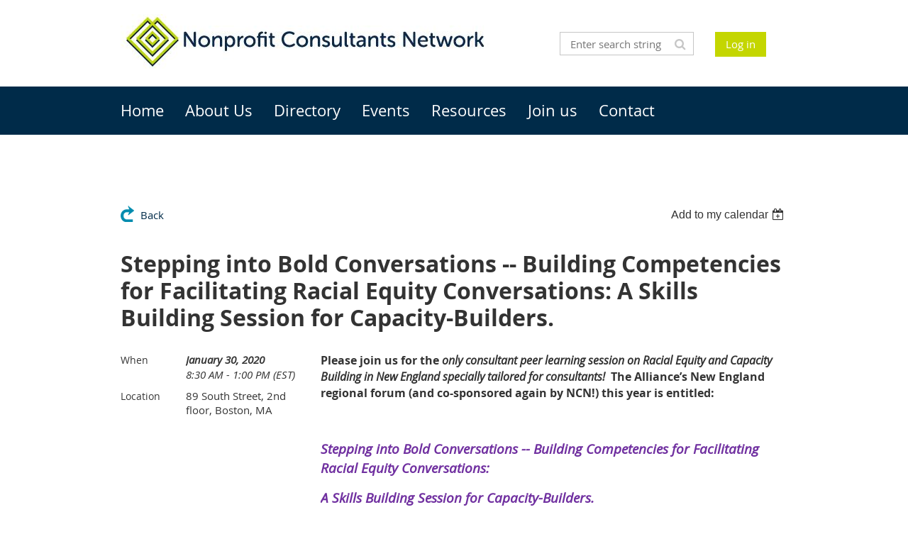

--- FILE ---
content_type: text/html; charset=utf-8
request_url: https://www.nonprofitconsultantsnetwork.org/event-3688600
body_size: 8848
content:
<!DOCTYPE html>
<!--[if lt IE 7 ]><html lang="en" class="no-js ie6 "><![endif]-->
<!--[if IE 7 ]><html lang="en" class="no-js ie7 "> <![endif]-->
<!--[if IE 8 ]><html lang="en" class="no-js ie8 "> <![endif]-->
<!--[if IE 9 ]><html lang="en" class="no-js ie9 "><![endif]-->
<!--[if (gt IE 9)|!(IE)]><!--><html lang="en" class="no-js "> <!--<![endif]-->
  <head id="Head1">
		<link rel="stylesheet" type="text/css" href="https://kit-pro.fontawesome.com/releases/latest/css/pro.min.css" />
<meta name="viewport" content="width=device-width, initial-scale=1.0">
<link href="https://sf.wildapricot.org/BuiltTheme/whiteboard_maya_blue.v3.0/current/43e3fea9/Styles/combined.css" rel="stylesheet" type="text/css" /><link href="https://www.nonprofitconsultantsnetwork.org/resources/theme/customStyles.css?t=637593554898920000" rel="stylesheet" type="text/css" /><link href="https://www.nonprofitconsultantsnetwork.org/resources/theme/user.css?t=636237628060000000" rel="stylesheet" type="text/css" /><link href="https://live-sf.wildapricot.org/WebUI/built9.12.1-8e232c8/scripts/public/react/index-84b33b4.css" rel="stylesheet" type="text/css" /><link href="https://live-sf.wildapricot.org/WebUI/built9.12.1-8e232c8/css/shared/ui/shared-ui-compiled.css" rel="stylesheet" type="text/css" /><script type="text/javascript" language="javascript" id="idJavaScriptEnvironment">var bonaPage_BuildVer='9.12.1-8e232c8';
var bonaPage_AdminBackendUrl = '/admin/';
var bonaPage_StatRes='https://live-sf.wildapricot.org/WebUI/';
var bonaPage_InternalPageType = { isUndefinedPage : false,isWebPage : false,isAdminPage : false,isDialogPage : false,isSystemPage : true,isErrorPage : false,isError404Page : false };
var bonaPage_PageView = { isAnonymousView : true,isMemberView : false,isAdminView : false };
var WidgetMode = 0;
var bonaPage_IsUserAnonymous = true;
var bonaPage_ThemeVer='43e3fea9636237628060000000637593554898920000'; var bonaPage_ThemeId = 'whiteboard_maya_blue.v3.0'; var bonaPage_ThemeVersion = '3.0';
var bonaPage_id='18008'; version_id='';
if (bonaPage_InternalPageType && (bonaPage_InternalPageType.isSystemPage || bonaPage_InternalPageType.isWebPage) && window.self !== window.top) { var success = true; try { var tmp = top.location.href; if (!tmp) { top.location = self.location; } } catch (err) { try { if (self != top) { top.location = self.location; } } catch (err) { try { if (self != top) { top = self; } success = false; } catch (err) { success = false; } } success = false; } if (!success) { window.onload = function() { document.open('text/html', 'replace'); document.write('<ht'+'ml><he'+'ad></he'+'ad><bo'+'dy><h1>Wrong document context!</h1></bo'+'dy></ht'+'ml>'); document.close(); } } }
try { function waMetricsGlobalHandler(args) { if (WA.topWindow.waMetricsOuterGlobalHandler && typeof(WA.topWindow.waMetricsOuterGlobalHandler) === 'function') { WA.topWindow.waMetricsOuterGlobalHandler(args); }}} catch(err) {}
 try { if (parent && parent.BonaPage) parent.BonaPage.implementBonaPage(window); } catch (err) { }
try { document.write('<style type="text/css"> .WaHideIfJSEnabled, .HideIfJSEnabled { display: none; } </style>'); } catch(err) {}
var bonaPage_WebPackRootPath = 'https://live-sf.wildapricot.org/WebUI/built9.12.1-8e232c8/scripts/public/react/';</script><script type="text/javascript" language="javascript" src="https://live-sf.wildapricot.org/WebUI/built9.12.1-8e232c8/scripts/shared/bonapagetop/bonapagetop-compiled.js" id="idBonaPageTop"></script><script type="text/javascript" language="javascript" src="https://live-sf.wildapricot.org/WebUI/built9.12.1-8e232c8/scripts/public/react/index-84b33b4.js" id="ReactPublicJs"></script><script type="text/javascript" language="javascript" src="https://live-sf.wildapricot.org/WebUI/built9.12.1-8e232c8/scripts/shared/ui/shared-ui-compiled.js" id="idSharedJs"></script><script type="text/javascript" language="javascript" src="https://live-sf.wildapricot.org/WebUI/built9.12.1-8e232c8/General.js" id=""></script><script type="text/javascript" language="javascript" src="https://sf.wildapricot.org/BuiltTheme/whiteboard_maya_blue.v3.0/current/43e3fea9/Scripts/combined.js" id=""></script><title>Nonprofit Consultants Network - Stepping into Bold Conversations -- Building Competencies for Facilitating Racial Equity Conversations:  A Skills Building Session for Capacity-Builders.</title>
<meta name="Keywords" content="nonprofit consultants network, ncn, boston, greater boston, independent consultant, nonprofit, fundraising, communications, board, membership, nonprofit resources, nonprofit consultant resources, events"/><meta name="Description" content="The Nonprofit Consultants Network is a Greater-Boston-based forum for independent consultants who work with nonprofits, government agencies and the private sector." /><link rel="shortcut icon" type="image/ico" href="/Resources/Pictures/favicon.ico"  /><link rel="search" type="application/opensearchdescription+xml" title="www.nonprofitconsultantsnetwork.org" href="/opensearch.ashx" /></head>
  <body id="PAGEID_18008" class="publicContentView LayoutMain">
<div class="mLayout layoutMain state1" id="mLayout">

<script type="text/javascript">
/*
var layoutState = document.getElementById('mLayout');
var rsStateWidth1 = 960;
var rsStateWidth2 = 600;
var rsStateWidth3 = 320;

function SetStateLayout()
{
	var bodyWidth = BonaPage.getInnerWidth();

	layoutState.className = layoutState.className.replace(/\s?state\d+/g,"");

	if( bodyWidth >= rsStateWidth1 )
		layoutState.className += ' state1';
	if( bodyWidth >= rsStateWidth2 && bodyWidth < rsStateWidth1 )
		layoutState.className += ' state2';
	if( bodyWidth < rsStateWidth2 )
		layoutState.className += ' state3';

	// message
	if( !document.getElementById('textWidth') )
	{
		var firstEl = layoutState.getElementsByTagName('div')[0];
		var newDivElem = document.createElement('div');
		newDivElem.id = 'textWidth';
		layoutState.insertBefore(newDivElem, firstEl);
	}
	document.getElementById('textWidth').innerHTML = 'bodyWidth: ' + bodyWidth;
}


jq$(function(){

	SetStateLayout();

	if (window.addEventListener)
	{
		window.addEventListener('resize', function() { SetStateLayout(); }, false);
		window.addEventListener("orientationchange", function() { SetStateLayout(); }, false);
	}

});*/

</script> <!-- header zone -->
		<div class="zoneHeader1">
			<div class="container_12">
				<div class="s1_grid_12 s2_grid_12 s3_grid_12">
<div id="id_Header" data-componentId="Header" class="WaPlaceHolder WaPlaceHolderHeader" style=""><div style=""><div id="id_PWBIFRx" data-componentId="PWBIFRx" class="WaLayoutContainerFirst" style=""><table cellspacing="0" cellpadding="0" class="WaLayoutTable" style=""><tr data-componentId="PWBIFRx_row" class="WaLayoutRow"><td id="id_PZCkLis" data-componentId="PZCkLis" class="WaLayoutItem" style="width:65%;"><div id="id_rwEeO9h" class="WaLayoutPlaceHolder placeHolderContainer" data-componentId="rwEeO9h" style=""><div style=""><div id="id_h39aXIN" class="WaGadgetOnly WaGadgetContent  gadgetStyleNone" style="" data-componentId="h39aXIN" ><div class="gadgetStyleBody gadgetContentEditableArea" style="" data-editableArea="0" data-areaHeight="auto">
<a href="/"><img src="/resources/Pictures/ncn_logo.jpg" alt="" title="" border="0"></a><br>
</div>
</div></div></div></td><td style="" data-componentId="PZCkLis_separator" class="WaLayoutSeparator"><div style="width: inherit;"></div></td><td id="id_9JWKevZ" data-componentId="9JWKevZ" class="WaLayoutItem" style="width:20%;"><div id="id_wAsDfPl" class="WaLayoutPlaceHolder placeHolderContainer" data-componentId="wAsDfPl" style=""><div style=""><div id="id_klIz6bT" class="WaGadgetOnly WaGadgetSiteSearch  gadgetStyleNone" style="margin-top:25px;margin-bottom:0px;" data-componentId="klIz6bT" ><div class="gadgetStyleBody " style=""  data-areaHeight="auto">
<div class="searchBoxOuter alignRight">
	<div class="searchBox">
<form method="post" action="https://www.nonprofitconsultantsnetwork.org/Sys/Search" id="id_klIz6bT_form" class="generalSearchBox"  data-disableInAdminMode="true">
<span class="searchBoxFieldContainer"><input class="searchBoxField" type="text" name="searchString" id="idid_klIz6bT_searchBox" value="" maxlength="300" autocomplete="off"  placeholder="Enter search string"></span>
<div class="autoSuggestionBox" id="idid_klIz6bT_resultDiv"></div>
</form></div>
	</div>
	<script type="text/javascript">
		(function(){

			function init()
			{
				var model = {};
				model.gadgetId = 'idid_klIz6bT';
				model.searchBoxId = 'idid_klIz6bT_searchBox';
				model.resultDivId = 'idid_klIz6bT_resultDiv';
				model.selectedTypes = '31';
				model.searchTemplate = 'https://www.nonprofitconsultantsnetwork.org/Sys/Search?q={0}&types={1}&page={2}';
				model.searchActionUrl = '/Sys/Search/DoSearch';
				model.GoToSearchPageTextTemplate = 'Search for &#39;{0}&#39;';
				model.autoSuggest = true;
				var WASiteSearch = new WASiteSearchGadget(model);
			}

			jq$(document).ready(init);
		}) ();
	</script>
</div>
</div></div></div></td><td style="" data-componentId="9JWKevZ_separator" class="WaLayoutSeparator"><div style="width: inherit;"></div></td><td id="id_lrWM3Cs" data-componentId="lrWM3Cs" class="WaLayoutItem" style="width:14%;"><div id="id_BnnjHfV" class="WaLayoutPlaceHolder placeHolderContainer" data-componentId="BnnjHfV" style=""><div style=""><div id="id_URUCCWS" class="WaGadgetOnly WaGadgetLoginButton  gadgetStyleNone" style="margin-top:25px;" data-componentId="URUCCWS" ><div class="alignCenter">
  <div class="loginBoxLinkContainer">
    <a class="loginBoxLinkButton" href="https://www.nonprofitconsultantsnetwork.org/Sys/Login">Log in</a>
  </div>
  </div>
</div></div></div></td></tr></table> </div><div id="id_rECNr9Z" class="WaGadget WaGadgetMenuHorizontal  menuStyle001" style="" data-componentId="rECNr9Z" ><div class="menuBackground"></div>
<div class="menuInner">
	<ul class="firstLevel">
<li class=" ">
	<div class="item">
		<a href="https://www.nonprofitconsultantsnetwork.org/" title="Home"><span>Home</span></a>
</div>
</li>
	
<li class=" ">
	<div class="item">
		<a href="https://www.nonprofitconsultantsnetwork.org/About" title="About Us"><span>About Us</span></a>
</div>
</li>
	
<li class=" ">
	<div class="item">
		<a href="https://www.nonprofitconsultantsnetwork.org/directory" title="Directory"><span>Directory</span></a>
</div>
</li>
	
<li class=" ">
	<div class="item">
		<a href="https://www.nonprofitconsultantsnetwork.org/events" title="Events"><span>Events</span></a>
</div>
</li>
	
<li class=" ">
	<div class="item">
		<a href="https://www.nonprofitconsultantsnetwork.org/materials" title="Resources"><span>Resources</span></a>
</div>
</li>
	
<li class=" ">
	<div class="item">
		<a href="https://www.nonprofitconsultantsnetwork.org/membership" title="Join us"><span>Join us</span></a>
</div>
</li>
	
<li class=" ">
	<div class="item">
		<a href="https://www.nonprofitconsultantsnetwork.org/Contact" title="Contact"><span>Contact</span></a>
</div>
</li>
	
</ul>
</div>

<script type="text/javascript">
	jq$(function()
	{
		var gadgetHorMenu = jq$('#id_rECNr9Z'),
			gadgetHorMenuContainer = gadgetHorMenu.find('.menuInner'),
			firstLevelMenu = gadgetHorMenu.find('ul.firstLevel'),
			holderInitialMenu = firstLevelMenu.children(),
			outsideItems = null,
			phantomElement = '<li class="phantom"><div class="item"><a href="#"><span>&#x2261;</span></a><ul class="secondLevel"></ul></div></li>',
			placeHolder = gadgetHorMenu.parents('.WaLayoutPlaceHolder'),
			placeHolderId = placeHolder && placeHolder.attr('data-componentId'),
			mobileState = false,
			rsStateWidth2 = 617,
			isTouchSupported = !!(('ontouchstart' in window) || (window.DocumentTouch && document instanceof DocumentTouch) || (navigator.msPointerEnabled && navigator.msMaxTouchPoints));


		function resizeMenu()
		{
			var i,
				len,
				fitMenuWidth = 0,
				menuItemPhantomWidth = 80;

			// background track
			gadgetHorMenu.find('.menuBackground').css(
			{
				'width': jq$('body').width(),
				'left': ( ( jq$('body').width() - gadgetHorMenu.width() ) * -0.5 )
			});

			firstLevelMenu.html( holderInitialMenu).removeClass('adapted').css({ width: 'auto' }); // restore initial menu

			if( !gadgetHorMenuContainer.find('.menuButton').size() )
			{
				gadgetHorMenuContainer.prepend('<div class="menuButton"></div>');

				gadgetHorMenuContainer.find('.menuButton').on("click",function()
				{
					gadgetHorMenuContainer.find('ul.firstLevel').toggle();
					return false;
				});

				jq$('body').on("click",function()
				{
					if( mobileState )
						gadgetHorMenuContainer.find('ul.firstLevel').hide();
				});
			}

			// for state 3
			if( jq$(window).width() < rsStateWidth2 && mobileState == false )
			{
				gadgetHorMenuContainer.find('ul.firstLevel').attr('style','');
				mobileState = true;

				return false;
			}

			if( jq$(window).width() >= rsStateWidth2 )
			{
				gadgetHorMenuContainer.find('ul.firstLevel').attr('style','');
				mobileState = false;
			}


			if( firstLevelMenu.width() > gadgetHorMenuContainer.width() ) // if menu oversize
			{
				menuItemPhantomWidth = firstLevelMenu.addClass('adapted').append( phantomElement).children('.phantom').width();

				for( i = 0, len = holderInitialMenu.size(); i <= len; i++ )
				{
					fitMenuWidth += jq$( holderInitialMenu.get(i) ).width();

					if( fitMenuWidth + menuItemPhantomWidth > gadgetHorMenuContainer.width() )
					{
						outsideItems = firstLevelMenu.children(':gt('+(i-1)+'):not(.phantom)').remove();
						firstLevelMenu.find('.phantom > .item > ul').append( outsideItems);
						break;
					}
				}
				gadgetHorMenu.find('.phantom > .item > a').click(function(){ return false; });
			}

			disableFirstTouch();

			firstLevelMenu.css( 'width', '' ); // restore initial menu width
			firstLevelMenu.children().removeClass('last-child').eq(-1).addClass('last-child'); // add last-child mark
		}

		resizeMenu();

		jq$(window).resize(function()
		{
			resizeMenu();
		});

		jq$(window).load(function(){
			resizeMenu();
		});

		function onLayoutColumnResized(sender, args)
		{
			args = args || {};

			if (placeHolderId && (placeHolderId == args.leftColPlaceHolderId || placeHolderId == args.rightColPlaceHolderId))
			{
				resizeMenu();
			}
		}

		BonaPage.addPageStateHandler(BonaPage.PAGE_PARSED, function() { WA.Gadgets.LayoutColumnResized.addHandler(onLayoutColumnResized); });
		BonaPage.addPageStateHandler(BonaPage.PAGE_UNLOADED, function() { WA.Gadgets.LayoutColumnResized.removeHandler(onLayoutColumnResized); });


        function disableFirstTouch()
        {
          if (!isTouchSupported) return;


          jq$('#id_rECNr9Z').find('.menuInner li.dir > .item > a').on( 'click', function(event)
          {
            if( !this.touchCounter )
              this.touchCounter = 0;

            if( this.touchCounter >= 1 )
            {
              this.touchCounter = 0;
              return true;
            }
            this.touchCounter++;

            if (!mobileState)
            {
              WA.stopEventDefault(event);
            }
          });

          jq$('#id_rECNr9Z').find('.menuInner li.dir > .item > a').on( 'mouseout', function(event)
          {
            if( !this.touchCounter )
              this.touchCounter = 0;
            this.touchCounter = 0;
          });
        }

        disableFirstTouch();

	});
</script></div><div id="id_cUVQAMv" class="WaGadget WaGadgetContent  gadgetStyleNone" style="" data-componentId="cUVQAMv" ><div class="gadgetStyleBody gadgetContentEditableArea" style="" data-editableArea="0" data-areaHeight="auto">
</div>
</div><div id="id_WnbxoYE" data-componentId="WnbxoYE" class="WaLayoutContainerLast" style=""><table cellspacing="0" cellpadding="0" class="WaLayoutTable" style=""><tr data-componentId="WnbxoYE_row" class="WaLayoutRow"><td id="id_BjfLiAK" data-componentId="BjfLiAK" class="WaLayoutItem" style="width:100%;"></td></tr></table> </div></div>
</div></div>
			</div>
		</div>
		<div class="zoneHeader2">
			<div class="container_12">
				<div class="s1_grid_12 s2_grid_12 s3_grid_12">
</div>
			</div>
		</div>
		<div class="zoneHeader3">
			<div class="container_12">
				<div class="s1_grid_12 s2_grid_12 s3_grid_12">
</div>
			</div>
		</div>
		<div class="zoneHeader4">
			<div class="container_12">
				<div class="s1_grid_12 s2_grid_12 s3_grid_12">
</div>
			</div>
		</div>
		<!-- /header zone -->

<!-- content zone -->
	<div class="zoneContent">
		<div class="container_12">
			<div class="s1_grid_12 s2_grid_12 s3_grid_12">
<div id="id_Content" data-componentId="Content" class="WaPlaceHolder WaPlaceHolderContent" style=""><div style=""><div id="id_HdIIETy" class="WaGadgetOnly WaGadgetEvents  gadgetStyleNone WaGadgetEventsStateDetails" style="" data-componentId="HdIIETy" >



<form method="post" action="" id="form">
<div class="aspNetHidden">
<input type="hidden" name="__VIEWSTATE" id="__VIEWSTATE" value="I/OApEU5m8w8AfY6sqw3P31ieL0ouD2nuoau/1lpL/oOwzTcSDsTxu+cibaLCLSHKw0WymOQRA/evDJqeUguXx8E8YvVCE1TjwYOXUY3oNYkM51HnZ/vdXL6MlEJ5JwITJh+qUyK/8itp3nhnJuxeu8wsjUb/vL+jenoUo5rP19jyonvUQ9ON/XJpp0VjMNG4MsrMGxmYzVFQX+PD54YfJQbPxUzWbB69ojUOwiydcV2i8CRLCd/dwd0TcwKbbtQkkn4c43YGBWAk1ldkBLC88L0WIY1Os1IeQbFGkVOwxwc87X7" />
</div>

    
    <input type="hidden" name="FunctionalBlock1$contentModeHidden" id="FunctionalBlock1_contentModeHidden" value="1" />



       
  <div id="idEventsTitleMainContainer" class="pageTitleOuterContainer">
    <div id="idEventBackContainer" class="pageBackContainer">
      <a id="FunctionalBlock1_ctl00_eventPageViewBase_ctl00_ctl00_back" class="eventBackLink" href="javascript: history.back();">Back</a>
    </div>
      
    <div id="idEventViewSwitcher" class="pageViewSwitcherOuterContainer">
      
<div class="cornersContainer"><div class="topCorners"><div class="c1"></div><div class="c2"></div><div class="c3"></div><div class="c4"></div><div class="c5"></div></div></div>
  <div class="pageViewSwitcherContainer"><div class="d1"><div class="d2"><div class="d3"><div class="d4"><div class="d5"><div class="d6"><div class="d7"><div class="d8"><div class="d9"><div class="inner">
    <div id="init-add-event-to-calendar-dropdown-3688600" class="semantic-ui" style="color: inherit; background: transparent;"></div>
    <script>
      function initAddEventToCalendarDropDown3688600()
      {
        if (typeof window.initAddEventToCalendarDropDown !== 'function') { return; }
      
        const domNodeId = 'init-add-event-to-calendar-dropdown-3688600';
        const event = {
          id: '3688600',
          title: 'Stepping into Bold Conversations -- Building Competencies for Facilitating Racial Equity Conversations:  A Skills Building Session for Capacity-Builders.',
          description: 'Please join us for the only consultant peer learning session on Racial Equity and Capacity Building in New England specially tailored for consultants!  The Alliance’s New England regional forum (and co-sponsored again by NCN!) this year is entitled:           Stepping into Bold Conversations -- Building Competencies for Facilitating Racial Equity Conversations:    A Skills Building Session for Capacity-Builders.         Thursday, January 30th 8:30 AM -1:00 PM at the NonProfit Center – 2nd Floor Conference Room, 89 South Street, Boston         This peer learning session is focused on challenging conversations about racial equity within their consulting practices- that is how to effectively bring up and integrate issues of racial equity with your clients,  whether you are focused on strategic planning, board development, fundraising, or other type of consulting.  A volunteer planning group of about 25 capacity builders has been working together over the past year to plan for a series of peer learning sessions.  Additionally, we are very excited about a new racial equity tool for capacity builders that we designed, that can be used to assess your competency level and develop a plan for continued learning.   This will be a highly interactive session which will use case scenarios and practical tools for building skills for bold racial equity conversations. This session is limited to the first 40 participants so do register right away! We have to charge a bit more this year to help pay for expenses, but it is still much lower than most similar sessions. And Alliance members get a significant discount!         For Registration:    https://allianceonline.site-ym.com/events/EventDetails.aspx?id=1314452&amp;amp;group=         P.S. Save the dates! We also are planning a two-day forum- “Stirring the Waters of Change: Integrating Racial Equity in Your Capacity Building Practice”  May 21-22 also at the NonProfit Center.         For more information, please contact: Judy Freiwirth at Judy@NonprofitSA.com and Curdina Hill, dinajh3@gmail.com         Thanks so much.         Curdina Hill and Judy Freiwirth,    Alliance Co-Ambassadors    www.Allianceonline.org   '.replace(/\r+/g, ''),
          location: '89 South Street, 2nd floor, Boston, MA',
          url: window.location.href,
          allDay: 'True' === 'False',
          start: '2020-01-30T13:30:00Z', 
          end: '2020-01-30T18:00:00Z',
          sessions: [{"title":"Stepping into Bold Conversations -- Building Competencies for Facilitating Racial Equity Conversations:  A Skills Building Session for Capacity-Builders.","start":"2020-01-30T13:30:00Z","end":"2020-01-30T18:00:00Z","allDay":false}]
        };
      
        window.initAddEventToCalendarDropDown(event, domNodeId);
      }    
    
      window.BonaPage.addPageStateHandler(window.BonaPage.PAGE_PARSED, initAddEventToCalendarDropDown3688600);

    </script>
  </div></div></div></div></div></div></div></div></div></div></div>
<div class="cornersContainer"><div class="bottomCorners"><div class="c5"></div><div class="c4"></div><div class="c3"></div><div class="c2"></div><div class="c1"></div></div></div>

    </div>
    <div class="pageTitleContainer eventsTitleContainer">
      <h1 class="pageTitle SystemPageTitle">
        Stepping into Bold Conversations -- Building Competencies for Facilitating Racial Equity Conversations:  A Skills Building Session for Capacity-Builders.
      </h1>
    </div>
  </div>
      

      


<div class="boxOuterContainer boxBaseView"><div class="cornersContainer"><div class="topCorners"><div class="c1"></div><div class="c2"></div><div class="c3"></div><div class="c4"></div><div class="c5"></div><!--[if gt IE 6]><!--><div class="r1"><div class="r2"><div class="r3"><div class="r4"><div class="r5"></div></div></div></div></div><!--<![endif]--></div></div><div  class="boxContainer"><div class="d1"><div class="d2"><div class="d3"><div class="d4"><div class="d5"><div class="d6"><div class="d7"><div class="d8"><div class="d9"><div class="inner">
      
    <div class="boxBodyOuterContainer"><div class="cornersContainer"><div class="topCorners"><div class="c1"></div><div class="c2"></div><div class="c3"></div><div class="c4"></div><div class="c5"></div><!--[if gt IE 6]><!--><div class="r1"><div class="r2"><div class="r3"><div class="r4"><div class="r5"></div></div></div></div></div><!--<![endif]--></div></div><div  class="boxBodyContainer"><div class="d1"><div class="d2"><div class="d3"><div class="d4"><div class="d5"><div class="d6"><div class="d7"><div class="d8"><div class="d9"><div class="inner">
          
        <div class="boxBodyInfoOuterContainer boxBodyInfoViewFill"><div class="cornersContainer"><div class="topCorners"><div class="c1"></div><div class="c2"></div><div class="c3"></div><div class="c4"></div><div class="c5"></div><!--[if gt IE 6]><!--><div class="r1"><div class="r2"><div class="r3"><div class="r4"><div class="r5"></div></div></div></div></div><!--<![endif]--></div></div><div  class="boxBodyInfoContainer"><div class="d1"><div class="d2"><div class="d3"><div class="d4"><div class="d5"><div class="d6"><div class="d7"><div class="d8"><div class="d9"><div class="inner">
              
            

<div class="boxInfoContainer">
  <ul class="boxInfo">
    <li class="eventInfoStartDate">
      <label class="eventInfoBoxLabel">When</label>
      <div class="eventInfoBoxValue"><strong>January 30, 2020</strong></div>
    </li>
    <li id="FunctionalBlock1_ctl00_eventPageViewBase_ctl00_ctl00_eventInfoBox_startTimeLi" class="eventInfoStartTime">
      <label class="eventInfoBoxLabel">&nbsp;</label>
      <div class="eventInfoBoxValue"><span><div id="FunctionalBlock1_ctl00_eventPageViewBase_ctl00_ctl00_eventInfoBox_startTimeLocalizePanel" client-tz-item="America/New_York" client-tz-formatted=" (EST)">
	8:30 AM - 1:00 PM
</div></span></div>
    </li>
    
    
    
    
    <li id="FunctionalBlock1_ctl00_eventPageViewBase_ctl00_ctl00_eventInfoBox_locationLi" class="eventInfoLocation">
      <label class="eventInfoBoxLabel">Location</label>
      <div class="eventInfoBoxValue"><span>89 South Street, 2nd floor, Boston, MA</span></div>
    </li>
    
    
  </ul>
</div>

            
<div class="registrationInfoContainer">
  
  
</div>

              
            
              
            

            
                
            
              
          <div class="clearEndContainer"></div></div></div></div></div></div></div></div></div></div></div></div><div class="cornersContainer"><div class="bottomCorners"><!--[if gt IE 6]><!--><div class="r1"><div class="r2"><div class="r3"><div class="r4"><div class="r5"></div></div></div></div></div><!--<![endif]--><div class="c5"></div><div class="c4"></div><div class="c3"></div><div class="c2"></div><div class="c1"></div></div></div></div>

          <div class="boxBodyContentOuterContainer"><div class="cornersContainer"><div class="topCorners"><div class="c1"></div><div class="c2"></div><div class="c3"></div><div class="c4"></div><div class="c5"></div><!--[if gt IE 6]><!--><div class="r1"><div class="r2"><div class="r3"><div class="r4"><div class="r5"></div></div></div></div></div><!--<![endif]--></div></div><div  class="boxBodyContentContainer fixedHeight"><div class="d1"><div class="d2"><div class="d3"><div class="d4"><div class="d5"><div class="d6"><div class="d7"><div class="d8"><div class="d9"><div class="inner gadgetEventEditableArea">
                  <p><strong><span><font style="font-size: 16px;">Please join us for the <em>only consultant peer learning session on Racial Equity and Capacity Building in New England specially tailored for consultants!</em>&nbsp; The <span>Alliance</span>’s New England regional forum (and co-sponsored again by NCN!) this year is entitled: &nbsp;</font></span></strong></p>

<p><strong><em><span><font style="font-size: 16px;" color="#7030A0">&nbsp;</font></span></em></strong></p>

<p><strong><em><span><font style="font-size: 19px;" color="#7030A0">Stepping into Bold Conversations -- Building Competencies for Facilitating Racial Equity Conversations:</font></span></em></strong></p>

<p><strong><em><span><font style="font-size: 19px;" color="#7030A0">A Skills Building Session for&nbsp;Capacity-Builders.</font></span></em></strong></p>

<p><strong><span><font style="font-size: 19px;" color="#7030A0">&nbsp;</font></span></strong></p>

<p><strong><span><font style="font-size: 19px;" color="#7030A0">Thursday, January 30<sup>th</sup> 8:30 AM -1:00 PM at the NonProfit Center – 2<sup>nd</sup> Floor Conference Room, 89 South Street, Boston</font></span></strong></p>

<p><span><font style="font-size: 16px;">&nbsp;</font></span></p>

<p><span><font style="font-size: 16px;">This peer learning session is focused on challenging conversations about racial equity within their consulting practices- that is how to effectively bring up and integrate issues of racial equity with your clients, &nbsp;whether you are focused on strategic planning, board development, fundraising, or other type of consulting. &nbsp;A volunteer planning group of about 25 capacity builders has been working together over the past year to plan for a series of peer learning sessions.&nbsp; Additionally, we are very excited about a new racial equity tool for capacity builders that we designed, that can be used to assess your competency level and develop a plan for continued learning.&nbsp;&nbsp; This will be a highly interactive session which will use case scenarios and practical tools for building skills for bold racial equity conversations. <strong><span><font color="#FF0000">This session is limited to the first 40 participants so do register right away!</font></span></strong> We have to charge a bit more this year to help pay for expenses, but it is still much lower than most similar sessions. And <span>Alliance</span> members get a significant discount!</font></span></p>

<p><strong><span><font style="font-size: 16px;">&nbsp;</font></span></strong></p>

<p><strong><span><font style="font-size: 19px;">For Registration:</font></span></strong></p>

<p><strong><span><a href="https://allianceonline.site-ym.com/events/EventDetails.aspx?id=1314452&amp;group=" data-saferedirecturl="https://www.google.com/url?q=https://allianceonline.site-ym.com/events/EventDetails.aspx?id%3D1314452%26group%3D&amp;source=gmail&amp;ust=1578344944057000&amp;usg=AFQjCNHE03jQi6Lkc0owmNrI2C045xGGbw"><font style="font-size: 19px;">https://allianceonline.site-ym.com/events/EventDetails.aspx?id=1314452&amp;group=</font></a></span></strong></p>

<p><span><font style="font-size: 16px;">&nbsp;</font></span></p>

<p><span><font style="font-size: 16px;">P.S. Save the dates! We also are planning a two-day forum-</font></span> <strong><span><font style="font-size: 16px;">“<em>Stirring the Waters of Change: Integrating Racial Equity in Your Capacity Building Practice”</em></font></span></strong> <span><font style="font-size: 16px;">&nbsp;May 21-22 also at the NonProfit Center.</font></span></p>

<p><span><font style="font-size: 16px;">&nbsp;</font></span></p>

<p><span><font style="font-size: 16px;">For more information, please contact: <span>Judy</span> Freiwirth at <a href="mailto:Judy@NonprofitSA.com"><span>Judy</span>@NonprofitSA.com</a> and Curdina Hill, <a href="mailto:dinajh3@gmail.com">dinajh3@gmail.com</a></font></span></p>

<p><span><font style="font-size: 16px;">&nbsp;</font></span></p>

<p><span><font style="font-size: 16px;">Thanks so much.</font></span></p>

<p><span><font style="font-size: 16px;">&nbsp;</font></span></p>

<p><span><font style="font-size: 16px;">Curdina Hill and <span>Judy</span> Freiwirth,</font></span></p>

<p><span><font style="font-size: 16px;"><span>Alliance</span> Co-Ambassadors</font></span></p>

<p><span><a href="http://www.Allianceonline.org" data-saferedirecturl="https://www.google.com/url?q=http://www.Allianceonline.org&amp;source=gmail&amp;ust=1578344944057000&amp;usg=AFQjCNHa08aXrL8Trei-vdQ_nlCLNdxdbQ"><font style="font-size: 16px;">www.Allianceonline.org</font></a></span></p><span><font style="font-size: 16px;">&nbsp;</font></span>
              <div class="clearEndContainer"></div></div></div></div></div></div></div></div></div></div></div></div><div class="cornersContainer"><div class="bottomCorners"><!--[if gt IE 6]><!--><div class="r1"><div class="r2"><div class="r3"><div class="r4"><div class="r5"></div></div></div></div></div><!--<![endif]--><div class="c5"></div><div class="c4"></div><div class="c3"></div><div class="c2"></div><div class="c1"></div></div></div></div>
        
      <div class="clearEndContainer"></div></div></div></div></div></div></div></div></div></div></div></div><div class="cornersContainer"><div class="bottomCorners"><!--[if gt IE 6]><!--><div class="r1"><div class="r2"><div class="r3"><div class="r4"><div class="r5"></div></div></div></div></div><!--<![endif]--><div class="c5"></div><div class="c4"></div><div class="c3"></div><div class="c2"></div><div class="c1"></div></div></div></div>
       
  <div class="clearEndContainer"></div></div></div></div></div></div></div></div></div></div></div></div><div class="cornersContainer"><div class="bottomCorners"><!--[if gt IE 6]><!--><div class="r1"><div class="r2"><div class="r3"><div class="r4"><div class="r5"></div></div></div></div></div><!--<![endif]--><div class="c5"></div><div class="c4"></div><div class="c3"></div><div class="c2"></div><div class="c1"></div></div></div></div>



<script>
    var isBatchWizardRegistration = false;
    if (isBatchWizardRegistration) 
    {
        var graphqlOuterEndpoint = '/sys/api/graphql';;
        var batchEventRegistrationWizard = window.createBatchEventRegistrationWizard(graphqlOuterEndpoint);
        
        batchEventRegistrationWizard.openWizard({
            eventId: 3688600
        });
    }
</script>

 

  
<div class="aspNetHidden">

	<input type="hidden" name="__VIEWSTATEGENERATOR" id="__VIEWSTATEGENERATOR" value="2AE9EEA8" />
</div></form></div></div>
</div></div>
		</div>
	</div>
	<!-- /content zone -->

<!-- footer zone -->
		<div class="zoneFooter1">
			<div class="container_12">
				<div class="s1_grid_12 s2_grid_12 s3_grid_12">
</div>
			</div>
		</div>
		<div class="zoneFooter2">
			<div class="container_12">
				<div class="s1_grid_12 s2_grid_12 s3_grid_12">
<div id="id_Footer1" data-componentId="Footer1" class="WaPlaceHolder WaPlaceHolderFooter1" style=""><div style=""><div id="id_GGkJkU4" data-componentId="GGkJkU4" class="WaLayoutContainerOnly" style=""><table cellspacing="0" cellpadding="0" class="WaLayoutTable" style=""><tr data-componentId="GGkJkU4_row" class="WaLayoutRow"><td id="id_788xEJF" data-componentId="788xEJF" class="WaLayoutItem" style="width:54%;"></td><td style="" data-componentId="788xEJF_separator" class="WaLayoutSeparator"><div style="width: inherit;"></div></td><td id="id_zQEEsXf" data-componentId="zQEEsXf" class="WaLayoutItem" style="width:7%;"></td><td style="" data-componentId="zQEEsXf_separator" class="WaLayoutSeparator"><div style="width: inherit;"></div></td><td id="id_ahUsL1W" data-componentId="ahUsL1W" class="WaLayoutItem" style="width:38%;"><div id="id_643254D" class="WaLayoutPlaceHolder placeHolderContainer" data-componentId="643254D" style=""><div style=""><div id="id_aIMCh5T" class="WaGadgetOnly WaGadgetContent  gadgetStyleNone" style="" data-componentId="aIMCh5T" ><div class="gadgetStyleBody gadgetContentEditableArea" style="" data-editableArea="0" data-areaHeight="auto">
<div align="right"><font color="#FFFFFF">Copyright 2025 Nonprofit Consultants Network </font><br></div></div>
</div></div></div></td></tr></table> </div></div>
</div></div>
			</div>
		</div>
		<div class="zoneFooter3">
			<div class="container_12">
				<div class="s1_grid_12 s2_grid_12 s3_grid_12">
</div>
<div class="s1_grid_12 s2_grid_12 s3_grid_12">
<div id="idFooterPoweredByContainer">
	<span id="idFooterPoweredByWA">
Powered by <a href="http://www.wildapricot.com" target="_blank">Wild Apricot</a> Membership Software</span>
</div>
</div>
</div>
		</div>
		<!-- /footer zone -->

<div id="idCustomJsContainer" class="cnCustomJsContainer">
<script>
try
{
    
  (function(i,s,o,g,r,a,m){i['GoogleAnalyticsObject']=r;i[r]=i[r]||function(){
  (i[r].q=i[r].q||[]).push(arguments)},i[r].l=1*new Date();a=s.createElement(o),
  m=s.getElementsByTagName(o)[0];a.async=1;a.src=g;m.parentNode.insertBefore(a,m)
  })(window,document,'script','https://www.google-analytics.com/analytics.js','ga');

  ga('create', 'UA-89517213-1', 'auto');
  ga('send', 'pageview');


}
catch(err)
{}</script></div>
</div></body>
</html>
<script type="text/javascript">if (window.BonaPage && BonaPage.setPageState) { BonaPage.setPageState(BonaPage.PAGE_PARSED); }</script>

--- FILE ---
content_type: text/css
request_url: https://www.nonprofitconsultantsnetwork.org/resources/theme/user.css?t=636237628060000000
body_size: 567
content:
body {
    background-color: #ffffff;
}



.menuBackground {background: #002B49 !important;}


.gadgetStyle005 {
    background: white;
    border: 5px solid #94257B !important;
}


.gadgetStyle005 .gadgetStyleTitle {background: #94257B !important;}

.WaGadgetMenuHorizontal .menuInner ul.firstLevel>li.sel>.item>a {
    color: #C4D600;
}

.submit { background-color: #c4d600; /* yellow */
    border: none;
    color: white;
    padding: 15px 32px;
    text-align: center;
    text-decoration: none;
    display: inline-block;
    font-size: 16px;
}

.memberValue h5 { font-weight: bold !important;
}

.gadgetStyle001 {    border: 5px solid #94257B !important;
}


.gadgetStyle001 .gadgetStyleTitle {background: #94257B; text color:#000000; !important;}

.gadgetStyleTitle {color: #ffffff; !important;}

tr.normal:nth-child(2n+1) > td {
    background: #efefef;
}

.advSearchContainerLink {
    margin: 0 0 20px 0;
    font-size: inherit;
    font-weight: bold;
}

.button {
    background-color: #ffffff;
    border: 4px solid #94257B; /* purple */
    color: #94257B !important;
    padding: 15px 32px;
    text-align: center;
    text-decoration: none;
    display: inline-block;
    font-size: 16px;
    font-weight: bold;
}

.button2 {
    background-color: #ffffff;
    border: 4px solid #c4d600; /* yellow */
    color:#c4d600 !important;
    padding: 15px 32px;
    text-align: center;
    text-decoration: none;
    display: inline-block;
    font-size: 16px;
    font-weight: bold;
}

.button3 {
    background-color: #ffffff;
    border: 4px solid #0D5F96; /* blue */
    color:#0D5F96 !important;
    padding: 15px 32px;
    text-align: center;
    text-decoration: none;
    display: inline-block;
    font-size: 16px;
    font-weight: bold;
}


--- FILE ---
content_type: text/plain
request_url: https://www.google-analytics.com/j/collect?v=1&_v=j102&a=745919127&t=pageview&_s=1&dl=https%3A%2F%2Fwww.nonprofitconsultantsnetwork.org%2Fevent-3688600&ul=en-us%40posix&dt=Nonprofit%20Consultants%20Network%20-%20Stepping%20into%20Bold%20Conversations%20--%20Building%20Competencies%20for%20Facilitating%20Racial%20Equity%20Conversations%3A%20A%20Skills%20Building%20Session%20for%20Capacity-Builders.&sr=1280x720&vp=1280x720&_u=IEBAAEABAAAAACAAI~&jid=1977410639&gjid=1147104571&cid=504734622.1769663327&tid=UA-89517213-1&_gid=2041607639.1769663327&_r=1&_slc=1&z=665555610
body_size: -456
content:
2,cG-3E73EFBQEK